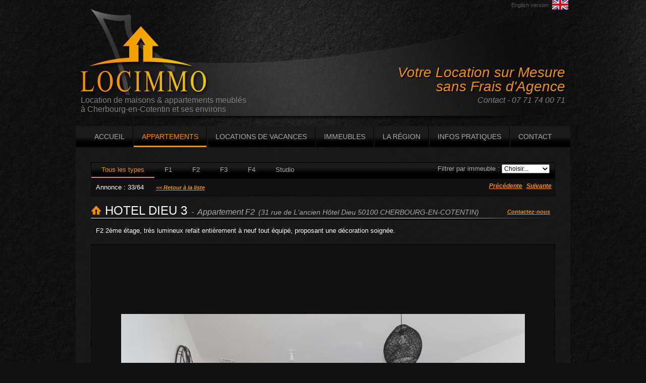

--- FILE ---
content_type: text/html; charset=ISO-8859-1
request_url: https://www.locimmo-cherbourg.com/location-appartement-cherbourg/hotel-dieu-3-meuble-f2/80?pcsd=32_2_0_1
body_size: 5184
content:
<!DOCTYPE html PUBLIC "-//W3C//DTD XHTML 1.0 Transitional//EN" "http://www.w3.org/TR/xhtml1/DTD/xhtml1-transitional.dtd">
<html xmlns="http://www.w3.org/1999/xhtml" lang="fr">
<head>
<title>Hotel Dieu 3 - Appartement &agrave; louer &agrave; Cherbourg - 33/64 - Locimmo Cherbourg</title>
<meta name="description" content="Notre priorit&eacute;, trouver votre location meubl&eacute;e sur mesure &agrave; Cherbourg. Plusieurs types de locations s'offrent &agrave; vous : week-end, semaine, quinzaine, mois, longue dur&eacute;e, vacances, ... Nous vous proposons de nombreux logements de 20 &agrave; 70 m&sup2;. Le tout sans frais d'agence. " />
<meta name="keywords" content="appartements, location, meubl&eacute;s, cherbourg, sans frais, sur mesure, manche, immeubles, vacances, location saisonni&egrave;re, courtes dur&eacute;es, longues dur&eacute;es, logements, h&eacute;bergement, cherbourg-octeville, week-end, semaine, quinzaine, mois, cotentin, basse-normandie, langrez, maxime, fran&ccedil;ois" />
<meta http-equiv="Content-Type" content="text/html; charset=iso-8859-1" />
<meta name="viewport" content="width=device-width,initial-scale=1, maximum-scale=1, minimum-scale=1">
<meta name="google-site-verification" content="aMJNu16BjYZnnihJYer_W2sLC8aqrsIOKaC4aZxFfdo" />
<base href="https://www.locimmo-cherbourg.com/" /><link rel="canonical" href="http://www.locimmo-cherbourg.com/location-appartement-cherbourg/hotel-dieu-3-meuble-f2/80" /><link href="s__1547543560.css" rel="stylesheet" type="text/css" />
<link rel="stylesheet" href="slicknav/slicknav.css" />
<link rel="icon" href="favicon.ico" type="image/ico" />
<link rel="SHORTCUT ICON" href="favicon.ico" />
<link type="text/css" media="screen" rel="stylesheet" href="colorbox/colorbox.css" />
<link href="royalslider/royalslider.css" rel="stylesheet">
<link href="royalslider/default-custom/rs-default.css" rel="stylesheet"><!-- Google tag (gtag.js) -->
<script async src="https://www.googletagmanager.com/gtag/js?id=G-VKYQJX5YEM"></script>
<script>
  window.dataLayer = window.dataLayer || [];
  function gtag(){dataLayer.push(arguments);}
  gtag('js', new Date());

  gtag('config', 'G-VKYQJX5YEM', { 'anonymize_ip': true });
</script></head>
<body class="page-appartements" bgcolor="#111111" leftmargin="0" topmargin="0" marginwidth="0" marginheight="0">

<ul id="menu"><li><a href="locations-meubles-cherbourg.php" style="text-align:center;" class="lienmenum">Accueil</a></li><li><a href="appartement-a-louer-cherbourg.php" style="text-align:center;" class="lienmenums">Appartements</a></li><li><a href="locations-appartements-vacances-cherbourg.php" style="text-align:center;" class="lienmenum">Locations de vacances</a></li><li><a href="location-appartements-meubles-cherbourg.php" style="text-align:center;" class="lienmenum">Immeubles</a></li><li><a href="appartements-cherbourg-octeville-cotentin.php" style="text-align:center;" class="lienmenum">La R&eacute;gion</a></li><li><a href="informations-pratiques-location-cherbourg.php" style="text-align:center;" class="lienmenum">Infos Pratiques</a></li><li><a href="plan-contact.php" style="text-align:center;" class="lienmenum">Contact</a></li></ul>

<div class="body">

	<div class="bandeau">		


		<a href="locations-meubles-cherbourg.php" title="Locations appartements meubl&eacute;s &agrave; Cherbourg - Courtes et longues dur&eacute;es, Vacances, ..." class="logo"></a>
		
		<h2 class="activites logo">Location de maisons &amp; appartements meubl&eacute;s<br />&agrave; Cherbourg-en-Cotentin et ses environs</h2>
		<h2 class="activites langrez">Contact - 07 71 74 00 71</h2>
		<h2 class="sans-frais-d-agence">Votre Location sur Mesure<span class="linebreak">&nbsp;sans Frais d'Agence</span></h2>

		<a href="flats-to-rent-cherbourg.php" class="flag en" title="English version">English version</a>
	</div>

	<div id="menu-desktop" class="menu">
			<table border="0" cellpadding="0" cellspacing="0" align="center"><tr><td><a href="locations-meubles-cherbourg.php" class="lienmenu">Accueil</a></td><td width="4" class="menu_sep"></td><td><a href="appartement-a-louer-cherbourg.php" class="lienmenus">Appartements</a></td><td width="4" class="menu_sep"></td><td><a href="locations-appartements-vacances-cherbourg.php" class="lienmenu">Locations de vacances</a></td><td width="4" class="menu_sep"></td><td><a href="location-appartements-meubles-cherbourg.php" class="lienmenu">Immeubles</a></td><td width="4" class="menu_sep"></td><td><a href="appartements-cherbourg-octeville-cotentin.php" class="lienmenu">La R&eacute;gion</a></td><td width="4" class="menu_sep"></td><td><a href="informations-pratiques-location-cherbourg.php" class="lienmenu">Infos Pratiques</a></td><td width="4" class="menu_sep"></td><td><a href="plan-contact.php" class="lienmenu">Contact</a></td></tr></table>
	</div>

	<div class="contenu">
				<div class="padding justify"><div class="filtrages"><div class="filtrage_immeuble">Filtrer par immeuble : <select name="marque" onchange="window.location.href=this.options[this.selectedIndex].value" style="font-size:12px;"><option value="appartement-a-louer-cherbourg.php?pcsd=0_2_0_1">Choisir...</options><option value="appartement-a-louer-cherbourg.php?pcsd=0_2_0_1&immeuble=5">Abbaye</option><option value="appartement-a-louer-cherbourg.php?pcsd=0_2_0_1&immeuble=24">Barneville</option><option value="appartement-a-louer-cherbourg.php?pcsd=0_2_0_1&immeuble=3">Becquerel</option><option value="appartement-a-louer-cherbourg.php?pcsd=0_2_0_1&immeuble=2">Bucaille</option><option value="appartement-a-louer-cherbourg.php?pcsd=0_2_0_1&immeuble=26">Ch&acirc;teau</option><option value="appartement-a-louer-cherbourg.php?pcsd=0_2_0_1&immeuble=6">Com&eacute;die</option><option value="appartement-a-louer-cherbourg.php?pcsd=0_2_0_1&immeuble=30">Commerce</option><option value="appartement-a-louer-cherbourg.php?pcsd=0_2_0_1&immeuble=8">Curie</option><option value="appartement-a-louer-cherbourg.php?pcsd=0_2_0_1&immeuble=27">Duche</option><option value="appartement-a-louer-cherbourg.php?pcsd=0_2_0_1&immeuble=25">Gr&eacute;ville</option><option value="appartement-a-louer-cherbourg.php?pcsd=0_2_0_1&immeuble=4">H&ocirc;tel de Ville</option><option value="appartement-a-louer-cherbourg.php?pcsd=0_2_0_1&immeuble=29">Hotel Dieu</option><option value="appartement-a-louer-cherbourg.php?pcsd=0_2_0_1&immeuble=9">Jouennerie</option><option value="appartement-a-louer-cherbourg.php?pcsd=0_2_0_1&immeuble=23">Lemagnen</option><option value="appartement-a-louer-cherbourg.php?pcsd=0_2_0_1&immeuble=15">Les Lanciers</option><option value="appartement-a-louer-cherbourg.php?pcsd=0_2_0_1&immeuble=14">Leva</option><option value="appartement-a-louer-cherbourg.php?pcsd=0_2_0_1&immeuble=7">Liais</option><option value="appartement-a-louer-cherbourg.php?pcsd=0_2_0_1&immeuble=33">Marais</option><option value="appartement-a-louer-cherbourg.php?pcsd=0_2_0_1&immeuble=1">Mend&egrave;s</option><option value="appartement-a-louer-cherbourg.php?pcsd=0_2_0_1&immeuble=22">Pedro</option><option value="appartement-a-louer-cherbourg.php?pcsd=0_2_0_1&immeuble=34">Roma</option><option value="appartement-a-louer-cherbourg.php?pcsd=0_2_0_1&immeuble=17">Rossel</option><option value="appartement-a-louer-cherbourg.php?pcsd=0_2_0_1&immeuble=21">Schuman</option><option value="appartement-a-louer-cherbourg.php?pcsd=0_2_0_1&immeuble=16">Siouville</option><option value="appartement-a-louer-cherbourg.php?pcsd=0_2_0_1&immeuble=19">Union</option><option value="appartement-a-louer-cherbourg.php?pcsd=0_2_0_1&immeuble=18">Val de Saire</option></select></div><table border="0" cellpadding="0" cellspacing="0"><tr><td><a href="appartement-a-louer-cherbourg.php?pcsd=0_2_0_1" class="liensousmenus">Tous les types</a></td><td><a href="appartement-a-louer-cherbourg.php?pcsd=0_2_0_1&appartement=F1" class="liensousmenu">F1</a></td><td><a href="appartement-a-louer-cherbourg.php?pcsd=0_2_0_1&appartement=F2" class="liensousmenu">F2</a></td><td><a href="appartement-a-louer-cherbourg.php?pcsd=0_2_0_1&appartement=F3" class="liensousmenu">F3</a></td><td><a href="appartement-a-louer-cherbourg.php?pcsd=0_2_0_1&appartement=F4" class="liensousmenu">F4</a></td><td><a href="appartement-a-louer-cherbourg.php?pcsd=0_2_0_1&appartement=Studio" class="liensousmenu">Studio</a></td></tr></table></div><div style="padding:6px;border:1px solid #000000;background-color:#121212;overflow:hidden;"><div style="float:left;text-align:left;"><table border="0" cellpadding="0" cellspacing="3"><tr><td>Annonce : 33/64&nbsp;&nbsp;&nbsp;&nbsp;&nbsp;&nbsp;<a href="appartement-a-louer-cherbourg.php?pcsd=0_2_0_1" class="lienpetit">&lt;&lt; Retour &agrave; la liste</a></td></tr></table></div><div style="float:right"><a href="location-appartement-cherbourg/hotel-dieu-2-meuble-/83?pcsd=31_2_0_1" class="lien">Pr&eacute;c&eacute;dente</a>&nbsp;&nbsp;<a href="location-appartement-cherbourg/hotel-dieu-4-meuble-studio/82?pcsd=33_2_0_1" class="lien">Suivante</a></div></div><div style="clear:both;"></div><br>
		<div class="repondre"><a href="plan-contact.php?appartement=80" class="lienpetit">Contactez-nous</a></div><h1>Hotel Dieu 3<span class="appartements_detail_type"> &nbsp;-&nbsp; Appartement F2</span> <span class="appartements_detail_adresse">(31 rue de L'ancien H&ocirc;tel Dieu 50100 CHERBOURG-EN-COTENTIN)</span></h1><div class="h1_sep"></div><div class="detail_texte">F2 2&egrave;me &eacute;tage, tr&egrave;s lumineux refait enti&egrave;rement &agrave; neuf tout &eacute;quip&eacute;, proposant une d&eacute;coration soign&eacute;e.</div>
		<div style="border:1px solid #000;background-color:#111;margin:auto;"><div id="gallery-1" class="royalSlider_galerie rsDefault fwImage col span_4"><a class="rsImg"  data-rsDelay="1000" data-rsBigImg="" href="_photos/859.jpg"><img width="90" height="90" class="rsTmb" src="_photos/thumbs/97edec8a6bdd6022aa9109c396eb5037_859.jpg" /></a><a class="rsImg"  data-rsDelay="1000" data-rsBigImg="" href="_photos/858.jpg"><img width="90" height="90" class="rsTmb" src="_photos/thumbs/0d745a591845ac68c0da669afe933014_858.jpg" /></a><a class="rsImg"  data-rsDelay="1000" data-rsBigImg="" href="_photos/860.jpg"><img width="90" height="90" class="rsTmb" src="_photos/thumbs/7265320fd9030d1d1886686d943bfc20_860.jpg" /></a><a class="rsImg"  data-rsDelay="1000" data-rsBigImg="" href="_photos/861.jpg"><img width="90" height="90" class="rsTmb" src="_photos/thumbs/1c625f33c11674a2244ae184a2fb751e_861.jpg" /></a><a class="rsImg"  data-rsDelay="1000" data-rsBigImg="" href="_photos/856.jpg"><img width="90" height="90" class="rsTmb" src="_photos/thumbs/8f3b8e33aee1817c304bf5b343e8dbed_856.jpg" /></a><a class="rsImg"  data-rsDelay="1000" data-rsBigImg="" href="_photos/857.jpg"><img width="90" height="90" class="rsTmb" src="_photos/thumbs/b5764756e2e87f64c5aab5ace7d77dce_857.jpg" /></a><a class="rsImg"  data-rsDelay="1000" data-rsBigImg="" href="_photos/862.jpg"><img width="90" height="90" class="rsTmb" src="_photos/thumbs/a367bd0aaad46132723188757ca6c578_862.jpg" /></a><a class="rsImg"  data-rsDelay="1000" data-rsBigImg="" href="_photos/855.jpg"><img width="90" height="90" class="rsTmb" src="_photos/thumbs/40a01963efe1045ca86a0c4a8fca81b0_855.jpg" /></a></div></div>
		<h2 class="annonces" style="margin-top:20px;">Les &eacute;quipements</h2><div class="liste_fiche"><div class="typologie"><table border="0" cellspacing="0" cellpadding="0" align="center" class="typologie"><tr><td class="intitule">Superficie </td><td align="right"> 30 m2</td><tr><td class="intitule">Nombre de pers max </td><td align="right"> 2</td><tr><td class="intitule">Étage </td><td align="right"> 2ème étage</td><tr><td class="intitule">Taille du lit </td><td align="right"> 140 x190</td></table></div></div><div class="liste_fiche"><ul class="puce"><li>TV écran plat</li><li>Cafetière</li><li>Bouilloire</li><li>Grille-pain</li><li>Micro-onde</li><li>VMC</li><li>Douche</li><li>WIFI</li><li>cuisine tout équipée </li><li>interphone</li><li>Nécessaire de nettoyage</li></ul></div><div style="clear:both"></div>
		<h2 class="annonces">Le quartier</h2><br><div class="immeubles_galerie"><div align="center"><a href="_photos/873.jpg" rel="lightbox-80" class="lienpetit"><img src="_photos/thumbs/47de6fb52aba7de99da5ed1fdfe733a8_873.jpg" width="450" height="600" alt="Agrandir la photo" align="absmiddle" border="0" class="cadrephoto"><br>Agrandir la photo</a></div></div>
		    <div class="immeubles_texte">En cœur de centre ville, dans un quartier recherch&eacute;, cet immeuble &agrave; un emplacement privil&eacute;gi&eacute;. Il est &agrave; quelques dizaines de m&egrave;tres du Parc Emmanuel Liais, la gare SNCF &agrave; 15 minutes, la piscine Chantereyne &agrave; 9 minutes et 20 minutes pour la Cit&eacute; De La Mer… tout cela &agrave; pied!</div><div class="immeubles_pregooglemap"></div>
		    <div class="immeubles_googlemap"><div class="immeuble_map"><iframe src="map.inc.php?lg=fr&lat_offset=0.0008&plan=29&width=100%&height=300px" width="100%" height="300px" frameborder="0" scrolling="no"></iframe></div></div>
		<div style="clear:both;"></div><h2 class="annonces" style="margin-top:20px;">Les Tarifs</h2><div style="color:#F58E01;font-size:22px;padding-bottom:10px;"><span style="font-size:16px;">&agrave;  partir de</span> 790 euros /mois <span style="font-size:16px;">pour une location de 2 mois minimum</span></div><div class="pix-table-container"><table class="tarifs"><tr class="header"><td></td><td>1x nuit</td><td>1 semaine</td><td>2 semaines</td><td>3 semaines</td><td>4 semaines</td><td>5 semaines</td><td>6 semaines</td><td>7 semaines</td><td>8 semaines</td><td>> 2 mois</td></tr><tr><td class="saison">Basse saison</td><td>52 &euro;<br />/nuit</td><td>304 &euro;</td><td>547 &euro;</td><td>729 &euro;</td><td>851 &euro;</td><td>1048 &euro;</td><td>1239 &euro;</td><td>1425 &euro;</td><td>1604 &euro;</td><td>790 &euro;<br />/mois</td></tr><tr><td class="saison">Moyenne saison</td><td>58 &euro;<br />/nuit</td><td>338 &euro;</td><td>608 &euro;</td><td>810 &euro;</td><td>945 &euro;</td><td>1164 &euro;</td><td>1377 &euro;</td><td>1583 &euro;</td><td>1782 &euro;</td><td>790 &euro;<br />/mois</td></tr><tr><td class="saison">Haute saison</td><td>69 &euro;<br />/nuit</td><td>405 &euro;</td><td>729 &euro;</td><td>972 &euro;</td><td>1134 &euro;</td><td>1195 &euro;</td><td>1409 &euro;</td><td>1616 &euro;</td><td>1814 &euro;</td><td>790 &euro;<br />/mois</td></tr></table></div><ul class="puce"><li>D&eacute;p&ocirc;t de garantie de 800 € (par ch&egrave;que, non encaiss&eacute;)</li><li><strong>Prix charges comprises incluant :</strong><br />
- &Eacute;lectricit&eacute; : 300 kW/h par mois<br />
- Eau : 3m&sup3; par mois<br />
- WIFI<br />
- Assurance habitation<br />
- Entretien et &eacute;lectricit&eacute;  des parties communes<br />
- Ordures m&eacute;nag&egrave;res</li></ul>
		<div class="dessous"></div></div>
				<div class="clear"></div>
	</div>

		
	<div class="footer">
		<div class="mentions">
			<a href="appartement-a-louer-cherbourg.php" class="lienfooter2">Locations d'appartements meubl&eacute;s &agrave; Cherbourg</a> - <a href="appartement-a-louer-cherbourg.php" class="lienfooter2">Locations courtes et longues dur&eacute;es</a> - <a href="locations-appartements-vacances-cherbourg.php" class="lienfooter2">Locations de vacances</a><br><strong>LOCIMMO CHERBOURG</strong> - <a href="partenaires-langrez-sas-cherbourg.php" class="lienfooter">Nos partenaires</a> - <a href="mentions-legales.php" class="lienfooter">Mentions L&eacute;gales</a>  - &copy; 2013-2016  <a href="http://www.adnpix.com" target="_blank" class="lienfooter">AdnPix</a>
		</div><div class="reseaux"><div class="facebook_icon"><a href="https://www.facebook.com/pages/Locimmo-CHERBOURG/156843344393203" target="_blank"><img src="i/facebook.png" width="32" height="32" border="0" alt="Suivez-nous sur facebook"></a></div><div class="facebook_like">&nbsp;<iframe src="https://www.facebook.com/plugins/like.php?href=https%3A%2F%2Fwww.facebook.com%2Fpages%2FLocimmo-CHERBOURG%2F156843344393203&amp;layout=button_count&amp;show_faces=false&amp;width=100&amp;action=like&amp;font&amp;colorscheme=light&amp;height=21" scrolling="no" frameborder="0" style="border:none; overflow:hidden; width:100px; height:21px;" allowTransparency="true"></iframe></div><div class="googleplus"><a href="https://plus.google.com/114943823594689173036" target="_blank"><img src="i/googleplus.png" width="28" height="28" border="0"></a></div></div>
	</div>


</div>

<script type="text/javascript" src="colorbox/jquery-1.7.1.min.js"></script>
<script src="royalslider/jquery.royalslider.min.js"></script>
<script type="text/javascript" src="colorbox/jquery.colorbox.js"></script>
<script type="text/javascript">
$(document).ready(function(){
	$("a[rel='lightbox']").colorbox({maxWidth:'95%', maxHeight:'95%'});
});
</script>
<script>
			jQuery(document).ready(function($) {
			  $('#gallery-1').royalSlider({
			    fullscreen: {
			      enabled: false,
			      nativeFS: true
			    },
				imageScaleMode: 'fit-if-smaller',
			    controlNavigation: 'thumbnails',
			    autoScaleSlider: true, 
			    autoScaleSliderWidth: 800,     
			    autoScaleSliderHeight: 890,
			    loop: false,
			    numImagesToPreload:4,
			    arrowsNavAutohide: true,
			    arrowsNavHideOnTouch: true,
			    keyboardNavEnabled: true
			  });
			});
			</script><script type="text/javascript">
					$(document).ready(function(){
						$("a[rel='lightbox-80']").colorbox({maxWidth:'95%', maxHeight:'95%'});
					});
					</script><script src="slicknav/jquery.slicknav.min.js"></script>
<div style="display:none;"><img src="https://www.locimmo-cherbourg.com/sentinelle/stnl.inc.php?return_image=1" width="0" height="0"></div><script>
  $(function(){
    $('#menu').slicknav({
      label: 'Menu'
    });
  });
</script>


<script defer type="text/javascript" charset="UTF-8" src="https://www.adnpix.com/pixcc/js/locimmo-cherbourg.com.js"></script>


</body>
</html>

--- FILE ---
content_type: text/html; charset=UTF-8
request_url: https://www.locimmo-cherbourg.com/map.inc.php?lg=fr&lat_offset=0.0008&plan=29&width=100%&height=300px
body_size: 2513
content:
<!DOCTYPE HTML>
<html>
<head>
<meta name="viewport" content="initial-scale=1.0, user-scalable=no">
<meta http-equiv="content-type" content="text/html; charset=UTF-8">
<meta name="robots" content="noindex, nofollow">
<title>Google Maps</title>
<script type="text/javascript">
 var locations = [
['<strong>Mend&egrave;s</strong><br>27, boulevard Mend&egrave;s France<br>50100 Cherbourg-Octeville',49.6352781,-1.6292222],
['<strong>Bucaille</strong><br>14 bis, rue de la Bucaille<br>50100 Cherbourg-Octeville',49.6409915,-1.6307103],
['<strong>Becquerel</strong><br>3, rue du Val Cauchin<br>50100 Cherbourg-Octeville',49.629683,-1.6365797999999359],
['<strong>H&ocirc;tel de Ville</strong><br>11, rue du 8 mai 1945<br>50100 Cherbourg-Octeville',49.626483,-1.6427392],
['<strong>Abbaye</strong><br>7, rue de l\'Abbaye<br>50100 Cherbourg-Octeville',49.6434046,-1.62916],
['<strong>Com&eacute;die</strong><br>29, rue de la Com&eacute;die<br>50100 Cherbourg-Octeville',49.6415634,-1.629802],
['<strong>Liais</strong><br>19, rue Emmanuel Liais<br>50100 Cherbourg-Octeville',49.6427249,-1.6287449],
['<strong>Curie</strong><br>3, rue des Ma&ccedil;ons<br>50100 Cherbourg-Octeville',49.6463273,-1.6430513],
['<strong>Jouennerie</strong><br>11, rue de la Jouennerie<br>50130 Cherbourg-Octeville',49.6233484,-1.6386770],
['<strong>Les Lanciers</strong><br>46 rue Vintras<br>50100 CHERBOURG EN COTENTIN',49.636035615440704,-1.6130930145416187],
['<strong>Leva</strong><br>95 boulevard Pierre Mendes France<br>50100 CHERBOURG EN COTENTIN',49.63432887690374,-1.6248330433998035],
['<strong>Siouville</strong><br><br> ',49.55588908523507,-1.8531936367187427],
['<strong>Rossel</strong><br>36 rue Alfred Rossel<br>50100 CHERBOURG-EN-COTENTIN',49.64034340000001,-1.617140000000063],
['<strong>Val de Saire</strong><br>26 rue du Val de Saire<br>50100 CHERBOURG-EN-COTENTIN',49.63854430000001,-1.6153835000000072],
['<strong>Union</strong><br>26 rue de l\'Union<br>50100 CHERBOURG-EN-COTENTIN',49.64324234332168,-1.6281563003692554],
['<strong>Schuman</strong><br>20 Boulevard Schuman<br>50130 CHERBOURG-EN-COTENTIN',49.63751577690767,-1.6257208555407487],
['<strong>Pedro</strong><br>42 / 44 rue Dom Pedro<br>50100 CHERBOURG-EN-COTENTIN',49.640475461144234,-1.6115802486572193],
['<strong>Lemagnen</strong><br>IMPASSE LEMAGNEN <br>50100 CHERBOURG-EN-COTENTIN',49.63883719462061,-1.6241885330657624],
['<strong>Barneville</strong><br>19 Boulevard Maritime <br> Barneville-Carteret',49.36557106268001,-1.7679208477172779],
['<strong>Gr&eacute;ville</strong><br>7 rue Guillaume Fouace<br>50100 CHERBOURG-EN-COTENTIN',49.6383815,-1.6286744000000226],
['<strong>Ch&acirc;teau</strong><br>10 rue du Ch&acirc;teau<br>50100 CHERBOURG-EN-COTENTIN',49.63916230950246,-1.6235536296996997],
['<strong>Duche</strong><br>58 rue de la Duch&eacute;<br>50100 CHERBOURG EN COTENTIN',,],
['<strong>Commerce</strong><br>18 rue du Commerce<br>50100 CHERBOURG-EN-COTENTIN',49.6396994,-1.6247358],
['<strong>Hotel Dieu</strong><br>31 rue de L\'ancien H&ocirc;tel Dieu<br>50100 CHERBOURG-EN-COTENTIN',49.640608,-1.6300188],
['<strong>Marais</strong><br>10 rue Jean Marais<br>50100 Cherbourg-en-cotentin',49.6426903,-1.63315],
['<strong>Roma</strong><br>83 boulevard Mendes France<br>50100 CHERBOURG-EN-COTENTIN',49.6346288,-1.6257035]
];

var gmarkers = [];
var htmls = [];
var to_htmls = [];
var from_htmls = [];
var infowindows =[];
var geocoder;
var maCarte;

function initialize() {
	
		
	var optionsCarte = {
	   zoom: 16,
	   center: new google.maps.LatLng(49.641408,-1.6300188),
	   mapTypeId: google.maps.MapTypeId.ROADMAP	};
	  
	  
	maCarte = new google.maps.Map(document.getElementById("map"),           optionsCarte);

	var infowindow = new google.maps.InfoWindow();

	var marker, i;

	for (i = 0; i < locations.length; i++) {  
	
		// The info window version with the "to here" form open
	html =  locations[i][0];
	
	  marker = new google.maps.Marker({
		position: new google.maps.LatLng(locations[i][1], locations[i][2]),
		map: maCarte	  });
	
	to_htmls[i] = '<div class="gmap_tooltip">' + locations[i][0] + '<div class="dessous">&nbsp;</div>Itin&eacute;raire :<br><b>Vers ce lieu</b> - <a href="javascript:fromhere(' + i + ')">&Agrave; partir de ce lieu</a>' +
		   '<br><span style="font-size:11px;color:#333;">Lieu de d&eacute;part</span><form action="https://maps.google.com/maps" method="get" target="_blank">' +
		   '<input type="text" size="20" maxlength="40" name="saddr" id="saddr" value="" />' +
		   '<INPUT value="Ok" TYPE="SUBMIT">' +
		   '<input type="hidden" name="daddr" value="' + marker.position.lat() + ',' + marker.position.lng() + 
				  // "(" + name + ")" + 
		   '"/>' + '</div>';
		// The info window version with the "to here" form open
		from_htmls[i] = '<div class="gmap_tooltip">' + locations[i][0] + '<div class="dessous">&nbsp;</div>Itin&eacute;raire :<br><a href="javascript:tohere(' + i + ')">Vers ce lieu</a> - <b>&Agrave; partir de ce lieu</b>' +
		   '<br><span style="font-size:11px;color:#333;">Lieu d\'arriv&eacute;e :</span><form action="https://maps.google.com/maps" method="get"" target="_blank">' +
		   '<input type="text" size="20" maxlength="40" name="daddr" id="daddr" value="" />' +
		   '<INPUT value="Ok" TYPE="SUBMIT">' +
		   '<input type="hidden" name="saddr" value="' + marker.position.lat() + ',' + marker.position.lng() +
				  // "(" + name + ")" + 
		   '"/>' + '</div>';
		// The inactive version of the direction info
		htmls[i] = '<div class="gmap_tooltip">' + locations[i][0] + '<div class="dessous">&nbsp;</div>Itin&eacute;raire :<br><a href="javascript:tohere('+i+')">Vers ce lieu</a> - <a href="javascript:fromhere('+i+')">&Agrave; partir de ce lieu</a>' + '</div>';
	  google.maps.event.addListener(marker, 'click', (function(marker, i) {
		return function() {
		  infowindow.setContent(htmls[i]);
		  infowindow.open(maCarte, marker);
		  infowindows[i]=infowindow;
		}
	  })(marker, i));
	  
	  	  
	  gmarkers[i] = marker;
	}
	  
	google.maps.event.trigger(gmarkers[23], "click");  
	  
 }
 
function tohere(i) {
	infowindows[i].setContent(to_htmls[i]);
}
function fromhere(i) {
	infowindows[i].setContent(from_htmls[i]);
}

 
</script>
<style type="text/css">
body {font-family:Verdana, Arial, Helvetica, sans-serif;font-size:12px; color:#333; margin-top:0; margin-left:0; margin-right:0; margin-bottom:0;}
div.gmap_tooltip {}
html { height: 100% }
body { height: 100%; margin: 0px; padding: 0px }
#map_canvas { height: 100% }
</style>
</head>
<body bgcolor="#F9F9F9" leftmargin="0" topmargin="0" marginwidth="0" marginheight="0" onload="initialize()" style="background-color:#F9F9F9;">
<!-- the div where the map will be displayed -->
<div id="map" style="width: 100%; height: 300px;"></div>
<!-- fail nicely if the browser has no Javascript -->
<noscript>vous devez activer javascript pour voir la carte Google Map
</noscript><script defer type="text/javascript" src="https://maps.googleapis.com/maps/api/js?key=AIzaSyD4mfjgqnCy7RXXBwiaYNP-DgoJ3mGzRwM&callback=initialize"></script>
</body>
</html>

--- FILE ---
content_type: text/css
request_url: https://www.locimmo-cherbourg.com/s__1547543560.css
body_size: 4055
content:
html {
 overflow-y: scroll !important;
}

body {font-family: Verdana, Geneva, Arial, Helvetica, sans-serif;font-size:13px; color:#fff; margin-top:0; margin-left:0; margin-right:0; margin-bottom:0;background:#111111 url('i/body.jpg') repeat top center fixed;}


div.body {width:100%; background: url('i/body_lueur.jpg') repeat-x top center fixed;}

div.bandeau {position:relative;max-width:980px;margin:auto;height:250px;background: url('i/bandeau_tp.png') no-repeat top center;}


a.logo:link,a.logo:visited {display:block;z-index:1300;position:absolute;width:256px;height:202px;top:18px; left:9px;background: url('i/logo.png') no-repeat top center;text-decoration:none;display:block;height:170px;margin:0px 0px 0px 0px;
	-webkit-transition-duration: 0.2s;
    -moz-transition-duration: 0.2s;
    -o-transition-duration: 0.2s;
    transition-duration: 0.2s;
    -webkit-transition-property: -webkit-transform;
    -moz-transition-property: -moz-transform;
    -o-transition-property: -o-transform;
    transition-property: transform;
}

a.logo:hover,a.logo:active {
	-webkit-transform: scale(0.98);
	-moz-transform: scale(0.98);
	-o-transform: scale(0.98);
	-ms-transform: scale(0.98);
	transform: scale(0.98);
}

a.logo:focus {outline:none;}


div.contenu {max-width:980px;margin:auto;min-height:300px;background: url('i/contenu.png') repeat ;}


div.padding { padding:30px 30px 30px 30px;}


div.footer  {max-width:980px;margin:auto;position:relative;text-align: center;}
div.mentions {position:absolute;top:0px;left:180px;width:800px;text-align:center;font-size:12px;padding-top:10px;padding-bottom:40px;color:#717171;line-height: 16px;}


a.lienfooter:link,a.lienfooter:visited {font-family:Verdana, Arial, Helvetica, sans-serif;font-size:12px; color:#717171; font-weight:bold; font-style:italic; text-decoration:underline; }
a.lienfooter:hover,a.lienfooter:active {text-decoration:none;}

a.lienfooter2:link,a.lienfooter2:visited {font-family:Verdana, Arial, Helvetica, sans-serif;font-size:12px; color:#717171; font-weight:none; font-style:none; text-decoration:none; }
a.lienfooter2:hover,a.lienfooter2:active {text-decoration:none;}



div.menu {width:980px;margin:auto;height:42px;background: url('i/menu.png') repeat-x top;}


td.menu_sep {background: url('i/menu_sep.png') no-repeat top center;width:2px;}


a.lienmenu:link,a.lienmenu:visited {font-family: Arial, Helvetica, sans-serif;font-size:14px; color:#a9a9ab; text-decoration:none; display: block;padding-top:13px;height:28px;font-style:normal;text-align:center;padding-left:16px;padding-right:16px;text-transform: uppercase;}
a.lienmenu:hover,a.lienmenu:active {padding-top:14px;height:28px;background: url('i/menuh.png') repeat-x top center;}
a.lienmenu:focus {outline: none;}


a.lienmenus:link,a.lienmenus:visited {font-family: Arial, Helvetica, sans-serif;font-size:14px; color:#f58e01;font-style:normal; font-weight:normal;text-decoration:none; display: block;padding-top:13px;height:29px;text-align:center;background: url('i/menus.png') repeat-x top center;padding-left:16px;padding-right:16px;text-transform: uppercase;}
a.lienmenus:hover,a.lienmenus:active {text-decoration:none;color:#F0B203;}
a.lienmenus:focus {outline: none;}



a.liensousmenu:link,a.liensousmenu:visited {font-family: Arial, Helvetica, sans-serif;font-size:13px; color:#a9a9ab; text-decoration:none; display: block;padding-top:6px;height:24px;font-style:normal;text-align:center;padding-left:20px;padding-right:20px;text-transform: none;background: url('i/menu.png') repeat-x bottom center;}
a.liensousmenu:hover,a.liensousmenu:active {padding-top:6px;height:24px;background: url('i/menuh.png') repeat-x bottom center;}
a.liensousmenu:focus {outline: none;}


a.liensousmenus:link,a.liensousmenus:visited {font-family: Arial, Helvetica, sans-serif;font-size:13px; color:#f58e01;font-style:normal; font-weight:normal;text-decoration:none; display: block;padding-top:6px;height:24px;text-align:center;background: url('i/sousmenus.png') repeat-x bottom center;padding-left:20px;padding-right:20px;text-transform: none;}
a.liensousmenus:hover,a.liensousmenus:active {text-decoration:none;color:#F0B203;}
a.liensousmenus:focus {outline: none;}











div.clear {clear:both;height:0px;font-size:0px;}

.cadrephoto {border:1px solid #7A7A7A;}


h1 {
	text-align:left;
	font-family: Arial, Helvetica, sans-serif;
	font-size: 24px;
	font-weight: normal;
	font-style:normal;
	color:#fff;
	margin:0px;
	padding:0px 0px 0px 28px;
	text-transform:uppercase;
	background: url('i/h1.png') no-repeat left 4px;

}
div.h1_sep {background: url('i/h1_sep.png') no-repeat right bottom;height:4px;margin-bottom:-6px;}


h2.annonces {
	text-align:left;
	font-family: Arial, Helvetica, sans-serif;
	font-size: 24px;
	font-weight: normal;
	font-style:normal;
	color:#F58E01;
	margin:0px;
	padding:0px 0px 0px 0px;
	text-transform:uppercase;
	background: none;
	text-transform: none;
	border-bottom: 2px solid #333;
	margin-bottom:10px;
}



h1.newsticker {
	text-align:left;
	font-family: Arial, Helvetica, sans-serif;
	font-size: 18px;
	font-weight: normal;
	font-style:normal;
	color:#fff;
	margin:0px;
	padding:0px 0px 3px 0px;
	text-transform:uppercase;
	background:none;
	border-bottom:1px solid #fff;
	margin-bottom:-3px;
}

h2.activites {
	position: absolute;
	z-index:2000;
	font-family: Arial, Helvetica, sans-serif;
	font-size: 16px;
	font-weight: normal;
	font-style:normal;
	color:#818181;
	margin:0px;
	padding:0px;
	background:none;
	text-transform: none;
}

h2.logo {top:190px;left:10px;width:400px;text-align:left;}
h2.langrez {font-style:italic;top:190px;right:10px;width:400px;text-align:right;}

h2.sans-frais-d-agence {
	position: absolute;
	z-index:2000;
	top:130px;right:10px;width:400px;
	text-align:right;
	font-family: Arial, Helvetica, sans-serif;
	font-size: 28px;
	font-weight: normal;
	font-style:italic;
	color:#f58e01;
	margin:0px;
	padding:0px;
	background:none;
	text-transform: none;
	line-height: 28px;
	text-shadow: 2px 2px 2px black;
}



.justify  { text-align:justify;}
div.center  { text-align:center;}


a.lien:link,a.lien:visited {font-family:Verdana, Arial, Helvetica, sans-serif;font-size:12px; color:#f58e01; font-weight:bold; font-style:italic; text-decoration:underline; }
a.lien:hover,a.lien:active {text-decoration:none;}


a.lien_pagination:link,a.lien_pagination:visited {font-family:Verdana, Arial, Helvetica, sans-serif;font-size:11px; color:#f58e01; font-weight:bold; font-style:italic; text-decoration:underline; }
a.lien_pagination:hover,a.lien_pagination:active {text-decoration:none;}


a.lienpetit:link,a.lienpetit:visited {font-family:Verdana, Arial, Helvetica, sans-serif;font-size:11px; color:#f58e01; font-weight:bold; font-style:italic; text-decoration:underline;}
a.lienpetit:hover,a.lienpetit:active {text-decoration:none;}
a.lienpetit:focus {outline:none;}




ul.puce {

	margin-top:5px;
	margin-bottom:5px;
	overflow: auto;
	padding:0px;
	margin-left:10px;
}
ul.puce li {
	list-style-type:none;
	background-image: url(i/puce.png);
	background-repeat: no-repeat;
	padding-left:15px;
	background-position:0px 4px;
	margin:0px 0px 5px 0px;
	text-align:left;
}


div.right { float:right; padding-left:16px;max-width:100%;}
div.left { float:left; padding-right:16px;max-width:100%;}
div.dessous {clear:both;}



.form_header {background: url('i/noir_trans50.png') repeat;color:#fff;text-align:left;padding:4px;font-size:14px;text-align:center;}
sup{color:#ff0000;}
.error{color:#ff0000;}
.form_label {background: url('i/noir_trans25.png') repeat;font-weight:normal;font-size:13px;color:#fff;}
.form_input {background: url('i/noir_trans25.png') repeat;}
div.form_note {font-style:italic;font-size:10px;}
.formulaire-incomplet {   background-color: #f58e02;
    color: #000;
    text-align: center;
    font-size: 17px;
    padding: 4px;}

div.map {border:1px solid #fff;}


.clear { clear: both; } 



ul.images {
	padding:0px;
	margin:0;
	list-style-type:none;
}

ul.images li {
	float:left;
}

ul.images div.i {
	display:block;
	margin:auto;
	text-align:center;
}

ul.n2 li {width:50%;}
ul.n3 li {width:33.33%;}
ul.n4 li {width:25%;}
ul.n5 li {width:20%;}



.pagination_inactif {font-family:Verdana, Arial, Helvetica, sans-serif; font-size:12px; color:#333; font-weight:bold; font-style:italic;}
a.lienpagination:link,a.lienpagination:visited,a.lienpagination:hover,a.lienpagination:active  { font-family:Verdana, Arial, Helvetica, sans-serif; font-size:12px; color:#f58e01; font-weight:bold; text-decoration:none;display:block;width:100%;}
a.lienpaginations:link,a.lienpaginations:visited,a.lienpaginations:hover,a.lienpaginations:active  { font-family:Verdana, Arial, Helvetica, sans-serif; font-size:12px; color:#000; font-weight:bold; text-decoration:none;display:block;width:100%;}
.cadrepagination {}
.cadrepaginations {background-color:#f58e01;}
table.pagination {background: url('i/noir_trans25.png') repeat;padding:2px;border:1px solid #000;}



div.prix {float:right;font-size:22px;}

table.infos {border-collapse:collapse;}
table.infos td {background-color:#EBEBEB;border:1px solid #999;padding:4px;}



span.modele {font-size:10px;}

div.repondre {padding:10px;}

div.classement {background-color:#E2E2E2;border:1px solid #d9d9d9;padding:4px;margin:20px 0px 10px 0px;}

span.mec {font-size:11px;font-style: italic;color:#999;}


img.ombre {-moz-box-shadow: 2px 2px 10px 0px #000;
-webkit-box-shadow: 2px 2px 10px 0px #000;
-o-box-shadow: 2px 2px 10px 0px #000;
box-shadow: 2px 2px 10px 0px #000;
filter:progid:DXImageTransform.Microsoft.Shadow(color=#000, Direction=134, Strength=5);}

div.infos_liste {padding-top:10px;padding-bottom:20px;}


div.detail_options {margin-top:20px;background: url('i/blanc_trans25.png') repeat;padding:10px;border:1px solid #ccc;margin-bottom:10px;}
div.detail_texte {padding:10px;margin-top:10px;margin-bottom:10px;}

div.detail_texte_locationvacances {padding:10px;margin-top:20px;margin-bottom:10px;border:1px solid #333;background-color:#363637;color:#fff;font-size:16px;}


a.liennewsticker:link,a.liennewsticker:visited,a.liennewsticker:hover,a.liennewsticker:active {font-family:Verdana, Arial, Helvetica, sans-serif;font-size:12px; color:#aaa; font-weight:normal; font-style:normal; text-decoration:none; }
a.liennewsticker:focus {outline:none;}

div.ticker {float:right;padding-left:20px;}
div.ticker2 {display:block;}

div.detail_infos {padding-left:20px;background: url('i/blanc_trans25.png') repeat;padding:10px;border:1px solid #ccc;}

div.detail_vendu {position:absolute;width:86px;height:84px;background: url('i/detail_vendu.png') no-repeat top center;top:-10px;right:-10px;}
div.liste_vendu {position:absolute;width:50px;height:49px;background: url('i/liste_vendu.png') no-repeat top center;top:-10px;right:-5px;}


span.pd_detail_marque {text-transform: none;color:#666;}
span.pd_detail_prix_neuf {font-size:12px;color:#666;font-style: italic;}

div.pd_repondre {float:right;padding-left:20px;margin-top:3px;}
div.pd_detail_reference {margin-top:20px;font-weight:bold;font-size:16px;padding-left:20px;background: url('i/blanc_trans25.png') repeat;padding:10px;border:1px solid #ccc;}



div.pd_liste_reference {}
span.liste_prix {color:#f58e01;font-weight: bold;}

span.pd_liste_prix_neuf {font-size:10px;color:#666;font-style: italic;font-weight: normal;}

div.pd_filtres {margin-top:20px;margin-bottom: 20px;background: url('i/noir_trans25.png') repeat;padding:10px;}

span.pd_recherche_hint {font-size:10px;color:#666;}

table.pd_liste {border-collapse: collapse;}
table.pd_liste td {border-bottom: 1px solid #fff;border-top: 1px solid #fff;}
table.pd_liste tr:nth-child(odd) {background: url('i/blanc_trans25.png') repeat;}
table.pd_liste tr:nth-child(even) {background: url('i/blanc_trans50.png') repeat;}




div.flags {z-index:2000;position:absolute;width:100px;height:21px;top:0px;right:1px;border:1px solid red;}

a.flag:link,a.flag:visited, a.flag:hover,a.flag:active {position:absolute;z-index:200;display:block;text-align:right;top:0px;right:1px;padding-top:4px;padding-bottom:4px;padding-right:42px;font-size:11px; color:#585858; font-weight:normal; font-style:normal; text-decoration:none; }

.fr {background: url('i/flag_fr.png') no-repeat top right;}
.en {background: url('i/flag_en.png') no-repeat top right;}


span.appartements_type {color:#aaa;}
span.appartements_ville {color:#aaa;}

ul.multi{
	margin:0px;
	padding:0;
	width: 100%;
}
ul.multi li {
	display:block;
	width : 30%;
	height : 16px;
	float:left;
	list-style-type:none;
	background-image: url(i/puce.png);
	background-position:0px 4px;
	background-repeat: no-repeat;
	padding-left:15px;
}
ul.multi li[float="left"] + li {
	float:none;
}



.royalSlider_galerie {width: 810px;}


span.appartements_detail_type {font-style:italic;font-size:16px;color:#aaa;text-transform: none;}
span.appartements_detail_adresse {font-style:italic;font-size:14px;color:#aaa;text-transform: none;}

div.typologie {background-color: #000;padding:8px;}

table.typologie td {border-bottom:1px solid #222;padding:2px;}
table.typologie td.intitule {color:#888;text-align:left;}

div.repondre {float:right;}


div.filtrages {border:1px solid #000;text-align: left;background: url('i/menu.png') repeat-x bottom center;}
div.filtrage_immeuble {float:right;padding-top:3px;padding-right: 10px;color:#aaa;}

div.googleplus {position:absolute;top:11px;left:26px;width:28px;height:28px;}
div.facebook_icon {position:absolute;top:9px;left:60px;width:32px;height:32px;}
div.facebook_like {position:absolute;top:16px;left:90px;}


div.planning {margin-top:6px;}


div.immeuble_detail_galerie {float:left;margin-right: 15px;}


div.immeuble_map {float:right;margin-left: 0px;width: 100%;}


div.immeubles_galerie {width:200px;float:left;padding-right:15px;}
div.immeubles_texte {width:400px;float:left;padding-right:15px;}
div.immeubles_googlemap {width:290px;float:left;}



span.q {font-size:16px;color:#EDC804;}
span.r {font-style:italic;}





.royalSlider_galerie {width:100%;max-width: 810px;height: 554px;margin:auto;}



.slicknav_menu {
  display:none;
}

#menu {
    display:none;
  }


span.linebreak {display:block;}



div.menu-desktop {
	position:absolute;
	bottom:0px;
	right:0px;
}


img {max-width:100%;height:auto;}

div.right-responsive {float:right; padding-left:16px;max-width:100%;}
div.left-responsive {float:left; padding-right:16px;max-width:100%;}

div.accueil-plan {float:left;width:450px;}
div.accueil-googlemap {float:left;width:450px;margin-right:20px;}


div.contact-formulaire {float:left;width:410px;margin-right:30px;}
div.contact-map {float:left;width:480px;}



@media (max-width:1024px) {
	#menu-desktop {display: none;}

	.slicknav_menu {
  		display:block;
	}

	div.sous-menu {float:none;width:100%;margin-bottom:20px;}


	div.mentions {
    position: relative; top: 0px; left: 0px; width:auto; padding:10px 20px; 
	}

	div.googleplus {display:inline;position:relative;top:0px;left:0px;}
	div.facebook_icon {display:inline;position:relative;top:0px;left:0px;}
	div.facebook_like {display:inline;position:relative;top:0px;left:0px;}

	div.immeubles_texte {width:auto;width:calc(100% - 235px);float:left;}

	div.immeubles_googlemap {width:100%;float:none;margin-top:20px;}
	div.immeubles_pregooglemap {clear:both;}


	div.accueil-googlemap {float:none;width:auto;margin:0px;}
	div.accueil-plan {float:none;width:auto;text-align: center;margin-top:20px;}


	div.contact-formulaire {float:none;width:auto;margin:0px;}
	div.contact-map {float:none;width:auto;margin-top:20px;}


}

@media (max-width:800px) {

	div.filtrage_immeuble {
	    float: none;
	    text-align: right;
	}

	a.liensousmenu, a.liensousmenus {padding-left:10px !important;padding-right:10px !important;}

}


@media (max-width:680px) {

	div.padding { padding:30px 15px;}
	span.linebreak {display:inline;}
	h2.sans-frais-d-agence {width:100%;font-size:22px;top:240px;}
	h2.langrez {top:270px;}
	div.bandeau {height:310px;}
	a.logo:link, a.logo:visited {left:9px;left: calc(50% - 128px);}
	h2.logo {top:190px;left:0px;width:100%;text-align:center;}

	div.immeubles_galerie {width:auto;float:none;padding:0px;text-align:center;}
	div.immeubles_texte {width:auto;float:none;margin-top:20px;}

	
}


@media (max-width:530px) {

	h2.sans-frais-d-agence {font-size:18px;}
	h2.langrez {}
	div.bandeau {height:310px;}
	td.cadrepaginations, td.cadrepagination {display: none;}
	div.right-responsive {float:none;width:auto;padding:0;padding-bottom:20px;text-align: center;}
	div.left-responsive {float:none;width:auto;padding:0;padding-bottom:20px;text-align: center;}
	
}

@media (max-width:430px) {

	h2.sans-frais-d-agence {font-size:14px;}
	h2.langrez {}
	h2.logo {font-size:14px;}
	div.bandeau {height:310px;}
	div.glidecontent img {width:120px;height:120px;}
	
}


@media (max-width:370px) {
	div.glidecontent img {width:90px;height:90px;}
	
}

div.liste_fiche {float:left;text-align: center;width:25%;}


@media (max-width:960px) {

div.liste_fiche {width:33.33%;}
	
}


@media (max-width:740px) {

div.liste_fiche {width:50%;}
	
}


@media (max-width:480px) {

div.liste_fiche {width:100%;}
	
}

input.phpupload_photo {height:50px;background-color: #FFFCCC;width:100%;}
input.phpupload_fichier {height:50px;background-color: #FFFCCC;width:100%;}



@media (max-width:600px) {

	ul.images li {
		float:none;
	}

	ul.n2 li {width:100%;margin:10px 0px;}
	ul.n3 li {width:100%;margin:10px 0px;}
	
}




input[type=text],
input[type=email],
input[type=url],
input[type=password],
textarea {
  width: 90%;
}


div.quoteaccueil {text-decoration: none !important;}
div.quoteaccueil a {text-decoration: none !important;}


div.quote {    padding: 20px 20px 20px 60px;
    background-image: url(i/quote.png);
    background-repeat: no-repeat;
    background-position: 0px 14px;
    min-height: 50px;
    background-color: #222;
    color: #999;
text-align: left;}

div.quoteaccueil a div.quote, div.quoteaccueil a:visited div.quote, div.quoteaccueil a:link div.quote, div.quoteaccueil a:hover div.quote, div.quoteaccueil a:active div.quote { text-decoration: none;}

div.quote strong {color:#fff;}


div.quoteaccueil {float:left;width:50%;-webkit-box-sizing: border-box;
-moz-box-sizing: border-box;
box-sizing: border-box;
padding:0px 20px;}



@media (max-width:530px) {

div.quoteaccueil {float:none;width:100%;padding:0px;margin-bottom:20px;}
	
}




table.tarifs {border-collapse: collapse;}
table.tarifs td {border:1px solid #222222;padding:8px 4px;background-color: #000;text-align: center;}
table.tarifs td.saison {text-transform: uppercase;}
table.tarifs tr.header {color:#F58E01;}

.pix-table-container
{
	width: 100%;
	overflow-y: auto;
	_overflow: auto;
}

